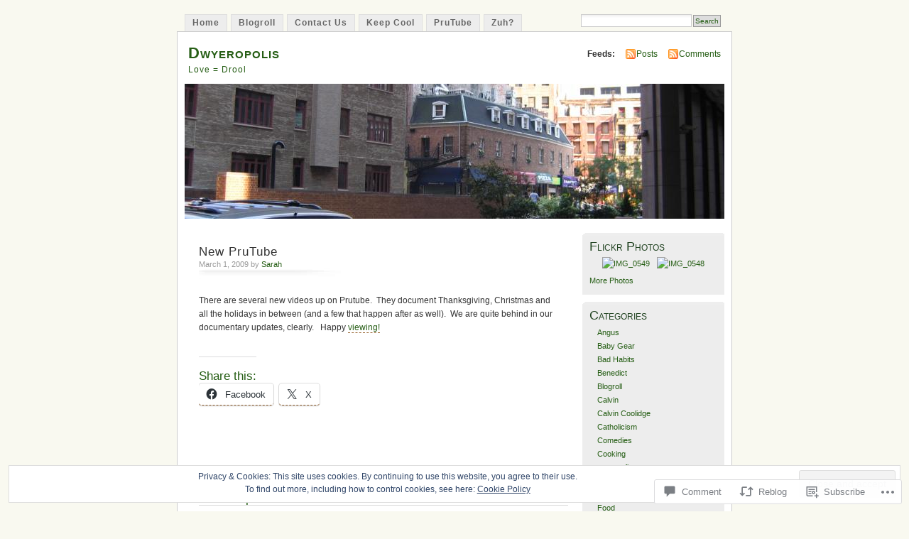

--- FILE ---
content_type: text/css;charset=utf-8
request_url: https://dwyeropolis.com/_static/??-eJyFi0sOwjAMBS9EsKogPgvEWdrgBlMnjmJHVW9PuysbWL030gzMxQXJhtnAXphQobQBEqktLDLBtngMqgfYqam5wi1SVpjpGdEURqYw1f9+xYElrjfCau3wVxRRHEvojSR/gRu5p7qlj3TvLqfufPPeX98f8XNQfw==&cssminify=yes
body_size: 3325
content:


* {
	padding: 0;
	margin:0;
}
p {
	margin: 0.7em 0;
	line-height:1.6em;
}
dl {
	margin:1em 0;
}
dt
{
	font-weight:bold;
}
dd
{
	margin:0.5em;
	padding:0;
}
.entry img
{
	background:url(/wp-content/themes/pub/mistylook/img/shadow.gif) no-repeat right bottom;
	padding:4px 10px 10px 4px;
	border:none;
	border-top:#eee 1px solid;
	border-left:#eee 1px solid;
}


.entry a img {
	border:none;
	background:none;
	background:url(/wp-content/themes/pub/mistylook/img/shadow.gif) no-repeat right bottom;
	padding:4px 10px 10px 4px;
	border-top:#eee 1px solid;
	border-left:#eee 1px solid;
}


#content #content-main .entry .imagelink {
	border-bottom: none;
}
#content #content-main .gallery .gallery-item a {
	border-bottom: none;
}
.gallery-item img {
	border: none !important;
}
#wpstats,
.entry .wp-smiley {
	background: none;
	border: 0;
	padding: 0;
}
#wpstats {
	float: left;
	margin: -7px 0 0 0;
}
.clear {
	clear:both;
	height:20px;
}

blockquote
{
	color:#666;
	margin: 1em;
	padding: 0 0 10px 50px;
	background: url(/wp-content/themes/pub/mistylook/img/blockquote.gif) no-repeat left top;
}
fieldset
{
	border:none;
}
body
{
	background: #f9f9f0;
	margin: 0;
	font: 76%/1.6em verdana, tahoma, arial,  sans-serif;
	color: #333;
	text-align: center;
}
a
{
    text-decoration:none;
}
a:link, a:visited {
	color: #265e15;
}
a:hover, a:active {
	border-bottom:#963 1px solid;
}
h1, h2, h3, h4, h5, h6
{
	font-family:Georgia, Verdana, Arial, Serif;
}

#container {
	border: #ccc 1px solid;
	background: #fff;
	margin: 0 auto;
	width: 780px;
	position: relative;
	text-align: left;
}
#navigation {
	display: block;
	margin: 20px auto 0;
	width: 760px;
	text-align: left;
	font-family: Trebuchet MS,Tahoma, Verdana, Arial, Serif;
	letter-spacing:1px;
	position: relative;
	z-index: 1000;
}
#navigation .menu {
	position: relative;
	width: 760px;
	z-index: 1000;
}
#navigation ul li {
	float: left;
	margin: 0 5px 0 0;
	list-style-type: none;
	position: relative;
}
#navigation ul li a,
#navigation li.current_page_item ul a {
	border: #dedede 1px solid;
	border-bottom:none;
	padding: 2px 10px;
	display: block;
	font-weight:bold;
	color:#666;
	text-decoration: none;
	background:#ededed;
}
#navigation ul li a:hover,
#navigation ul li a:active,
#navigation li.current_page_item a {
	background: #fff;
	color: #333;
	border: #ccc 1px solid;
	border-bottom:none;
}
#navigation ul ul {
	display: none;
	position: absolute;
	top: 24px;
	float: left;
	z-index: 1000;
	border-bottom: 1px solid #dedede;
	width: 180px;
	min-height: 24px;
}
#navigation ul ul ul {
	left: 179px;
	top: 0;
}
#navigation ul ul li {
	min-width: 180px;
}
#navigation ul li:hover > ul {
	display: block !important;
}
#navigation ul li.search {
	font-size: 0.9em;
	right: 0;
	position: absolute;
	top: 0;
}
#navigation ul li.search input#searchsubmit {
	border: #999 1px solid;
	font-size: 0.9em;
	background: #ddd;
	margin: 0 0 0 2px;
	color: #265e15;
	padding: 2px;
}
#header {
	clear: both;
	float: left;
	margin: 10px 5px;
	width: 450px;
}
#header h1
{
	font-size:1.8em;
	margin:10px 0 0 10px;
	font-variant:small-caps;
	letter-spacing:1px;
}
#header h1 a {

	text-decoration:none;
	border:none;
}
#header h2
{
	margin:5px 0 0 10px;
	font-size:1em;
	font-weight:normal;
	font-family:Tahoma, Verdana, Arial, Serif;
	letter-spacing:1px;
}
#feedarea {
	padding:10px 10px 0 0;
	float: right;
	text-align: right;
}
html #feedarea {
	padding-top: 10px;
}
#feedarea dl dt {
	display: inline;
	margin-right: 5px;
	height: 45px;
}
#feedarea dl dd {
	display: inline;
	margin-right: 5px;
	height: 45px;
	background:url(/wp-content/themes/pub/mistylook/img/icon_feed.gif) no-repeat left center;
	padding-left:16px;
}
#headerimage {
	background: #fff;
	clear: both;
	color: #fff;
	margin: 10px;
}
 html #headerimage {
	margin-top: 0;
}
#content {
	margin: 10px 10px 10px 30px;
}
 html #content {
	height: 1%;
}
#content h3 {
	font-size: 1.4em;
	font-weight:normal;
	margin: 1em 0 0;
	color: #265e15;
}
#content h4 {
	font-size: 1.1em;
	margin: 1em 0 0 0;
}
#content h5 {
	font-size: 1em;
	margin: 1em 0;
}
#content-main ul
{
    margin:1em;
    padding:0 1em;
    list-style-image:url(/wp-content/themes/pub/mistylook/img/bullet.png);
}
#content-main ul.asides
{
	margin:0;
	padding:2em;
	border-bottom:#ddd 1px dashed;
}
#content ol
{
    list-style-type:decimal;
    margin:2em;
    padding:0 2em;
}
#content-main {
	float: left;
	width: 520px;
	margin-right: 20px;
	overflow: hidden;
}
 html #section-index #content-main {
	margin-right: 20px;
}
#content .post
{
	padding:0 0 2em 0;
	border-bottom:#ddd 1px dashed;
}
#content p img.right {
	float: right;
	margin:10px 0 0 10px;
}
#content p img.left {
	float: left;
	margin:0 10px 10px 0;
}
#content .post h2
{
	font-size: 1.4em;
	margin: 1em 0 0;
	letter-spacing:1px;
	font-weight:normal;
}
#content .entry
{
    margin:1em 0;
    padding-right:1em;
}

#content .sticky {
background: #f7f7f7;
padding: 0 10px 10px 10px;
}
#content .sticky .posttitle h2 {
padding-top: 10px;
}
#content .entry a:link, #content .entry a:visited
{
    border-bottom:#963 1px dashed;
}
#content .entry a:hover, #content .entry a:active
{
    border-bottom:#963 1px solid;
}
#content .post-info , #content .postmetadata
{
	font-size:0.9em;
	color:#999;
	margin:0;
	padding:0;
}
#content .post-info
{
	background:url(/wp-content/themes/pub/mistylook/img/underline1.jpg) no-repeat left bottom;
	padding-bottom:12px;
}
#content .sticky .post-info {
	background: none;
	padding-bottom: 0;
}
#sidebar {
	float: left;
	width: 200px;
	font-size:0.9em;
	overflow: hidden;
}
#sidebar ul
{
	list-style:none;
	margin:0;
	padding:0;
}
#sidebar ul ul
{
	list-style:none;
	margin:0.5em 0 0 1em;
}
#sidebar ul ul ul
{
	margin:0 0 0 1em;
}
.sidebox ul li {
	overflow: hidden;
}
li.sidebox {
	padding:10px;
	background: url(/wp-content/themes/pub/mistylook/img/sideheadtop.gif) #ededed no-repeat left top;
	margin-bottom: 10px;
}
html li.sidebox {
	padding-bottom: 10px;
}
li.sidebox h2 {
	font-weight: normal;
	font-size: 1.6em;
	text-align: left;
	color: #242;
	font-variant:small-caps;
}
#sidebar li.sidebox p img {
	margin:0;
	padding:3px;
	border:#ccc 1px solid;
	background:none;
}
#sidebar .tweets li {
	margin: 0.7em 0;
}

#footer {
	clear: both;
	background: transparent;
	margin: 0 auto;
	width: 760px;
	text-align: left;
}
 html #footer {
	height: 1%;
}
#footer p {
	float: left;
	width: 50%;
	line-height: 1.2em;
}
#footer p + p {
	text-align: right;
}
#footer p.right {
	float: right;
	margin: 1em 0;
	width: 50%;
	text-align: right;
	font-size: 0.9em;
	color:#999;
}
#comments, #respond{
	margin: 2em 0 10px 5px;
}
#commentform
{
	margin:10px 0;
	padding:10px;
	background:#f9fcfc;
	border-top: #ddd 1px solid;
	border-bottom: #ddd 1px solid;
}
.commentnum
{
	font-size:1.5em;
	font-weight:bold;
	margin:0 5px 0 0;
}
#container .commentlist {
	margin: 0;
	padding: 0;
	border-top: #ddd 1px solid;
}
.commentlist li
{
	list-style:none;
	margin: 0;
	padding: 0.5em;
	border-bottom: #ddd 1px solid;

}
.commentlist li.thread-alt
{
    background:#f9f9f9;
}
.commentlist li .cmtinfo
{
	font-size:1em;
}
.commentlist li cite
{
	font-style:normal;
	font-weight:bold;
}
.commentlist li .cmtinfo em
{
	float:right;
	margin:0;
	padding:0;
	font-style:normal;
	font-size:0.9em;
	color:#999;
}
.comment object,
.comment embed {
	margin: 1em 0;
}

.commentlist .children li {
	border-bottom: 0px;

}
#content-main .commentlist .children {
	margin: 10px 0 10px 10px;
	padding:  0;
	border-left: 1px solid #ddd;
}

#content .commentsfeed
{
	background:url(/wp-content/themes/pub/mistylook/img/icon_feed.gif) no-repeat left center;
	padding-left:16px;
}
#content .trackback
{
	background:url(/wp-content/themes/pub/mistylook/img/link.gif) no-repeat left center;
	padding-left:20px;
}
input[type="text"] {
	border:#ccc 1px solid;
	background:#fff url(/wp-content/themes/pub/mistylook/img/shadow_top.gif) repeat-x top;
	font:1em Verdana, Arial, Serif;
	padding:2px;
	width:150px;
}
textarea{
	width: 80%;
	padding:10px;
	line-height:2em;
	height: 20em;
	border: 1px solid #ccc;
	background:#fff url(/wp-content/themes/pub/mistylook/img/shadow_top.gif) repeat-x top;
	font:1em Verdana, Arial, Serif;
}
input[type="text"]:focus, textarea:focus
{
	background:#fff url(/wp-content/themes/pub/mistylook/img/shadow_top.gif) repeat-x top;
	border:#999 1px solid;
}
#respond label {
	font-size: 10px;
	clear: right;
}
#respond input[type="text"] {
	float: left;
	margin-right: 6px;
}
#respond p {
	line-height: 22px;
}
#respond .comment-form-comment label,
#respond .form-allowed-tags {
	display: none;
}
#respond .required {
	font-size: 10px;
	margin-left: 5px;
	color: #ff4b33;
	font-weight: bold;
}
#respond .subscribe-label {
	font-size: 12px;
}
#respond .comment-notes {
	font-size: 11px;
}
#respond #cancel-comment-reply-link {
	margin-left: 10px;
}
.post h4
{
	font-size:1em;
	font-weight:normal;
	font-family:Verdana, Tahoma, Arial, Serif;
}
.post h4 em
{
	font-style:normal;
	float:right;
	font-weight:normal;
}
#header,
#content,
#sidebar,
#footer,
.widget,
.entry {
    overflow: hidden;
}
.cmtinfo .avatar {
	clear: both;
	float: right;
	margin-left: 5px;
}
.navigation {
	clear: both;
}
#content-main img,
#sidebar img {
	max-width: 100%; 
}
#content-main img,
#sidebar img,
img[class*="align"],
img[class*="wp-image-"] {
	height: auto; 
}
img.size-full {
	max-width: 100%;
	width: auto; 
}
img.centered, img.aligncenter {
	display: block;
	margin-left: auto;
	margin-right: auto;
}
img.alignright {
	margin: 0 0 2px 7px;
	display: inline;
}
img.alignleft {
	margin: 0 7px 2px 0;
	display: inline;
}
.postnav {
	display: block;
	margin: 10px 0 20px 0;
	overflow: hidden;
}
.alignright {
	float: right;
}
.alignleft {
	float: left;
}
.postnav .alignleft {
	width: 50%;
}
.postnav .alignright {
	text-align: right;
	width: 50%;
}
.aligncenter,
div.aligncenter {
	display: block;
	margin-left: auto;
	margin-right: auto;
}
.wp-caption {
	border: 1px solid #ddd;
	text-align: center;
	background-color: #f3f3f3;
	padding-top: 4px;
	margin: 10px;
	-moz-border-radius: 3px;
	-khtml-border-radius: 3px;
	-webkit-border-radius: 3px;
	border-radius: 3px;
	max-width: 100%;
}
.wp-caption img, .wp-caption a img {
	margin: 0;
	padding: 0;
	border: 0 none;
}
#content .wp-caption a:hover,
#content .wp-caption a:active,
#content .wp-caption a:link,
#content .wp-caption a:visited {
	border: none;
}
.wp-caption p.wp-caption-text {
	font-size: 11px;
	line-height: 17px;
	padding: 0 4px 5px;
	margin: 0;
}

* html .clearfix{
  height: 1%;
  overflow: visible;
}

*+html .clearfix{
  min-height: 1%;
}

.clearfix:after{
  clear: both;
  content: ".";
  display: block;
  height: 0;
  visibility: hidden;
  font-size: 0;
}

#wp-calendar {
	width: 100%;
}
#wp-calendar th {
	color: #000;
	font-weight: normal;
}
#wp-calendar td {
	color: #999;
}
#wp-calendar #next {
	text-align: right;
}

.rss-date {
	display: inline-block;
	margin-bottom: 0.75em;
}
.flickr-images {
	text-align: center;
}

.flickr-size-thumbnail .flickr-images {
	align-content: space-between;
	align-items: center;
	display: flex;
	flex-flow: row wrap;
	justify-content: center;
}

.flickr-images img {
	max-width: 100%;
	margin: 5px;
}


.reblogger-note img.avatar {
	float: left;
	padding: 0;
	border: 0;
}

.reblogger-note-content {
	margin: 0 0 20px;
}

.wpcom-reblog-snapshot .reblog-from img {
	margin: 0 .75em 0 0;
	padding: 0;
	border: 0;
}

.wpcom-reblog-snapshot .reblogger-note img.avatar {
	float: left;
	padding: 0;
	border: 0;
	margin: 0 .5em 0 0;
}

.wpcom-reblog-snapshot {
	margin-bottom: 1em;
}

.wpcom-reblog-snapshot p.reblog-from {
	margin: 0 0 1em 0;
}

.wpcom-reblog-snapshot p.reblogger-headline {
	line-height: 32px;
	margin: 0 0 1em 0;
}

.wpcom-reblog-snapshot .reblogged-content {
	margin: 0 0 1em 0;
}


.reblog-post .wpcom-enhanced-excerpt-content {
	border-left: 3px solid #eee;
	padding-left: 15px;
}

.reblog-post ul.thumb-list {
	display: block;
	list-style: none;
	margin: 2px 0;
	padding: 0;
	clear: both;
}

.reblog-post ul.thumb-list li {
	display: inline;
	margin: 0;
	padding: 0 1px;
	border: 0;
}

.reblog-post ul.thumb-list li a {
	margin: 0;
	padding: 0;
	border: 0;
}

.reblog-post ul.thumb-list li img {
	margin: 0;
	padding: 0;
	border: 0;
}

.reblog-post .wpcom-enhanced-excerpt {
	clear: both;
}

.reblog-post .wpcom-enhanced-excerpt address,
.reblog-post .wpcom-enhanced-excerpt li,
.reblog-post .wpcom-enhanced-excerpt h1,
.reblog-post .wpcom-enhanced-excerpt h2,
.reblog-post .wpcom-enhanced-excerpt h3,
.reblog-post .wpcom-enhanced-excerpt h4,
.reblog-post .wpcom-enhanced-excerpt h5,
.reblog-post .wpcom-enhanced-excerpt h6,
.reblog-post .wpcom-enhanced-excerpt p {
	font-size: 100% !important;
}

.reblog-post .wpcom-enhanced-excerpt blockquote,
.reblog-post .wpcom-enhanced-excerpt pre,
.reblog-post .wpcom-enhanced-excerpt code,
.reblog-post .wpcom-enhanced-excerpt q {
	font-size: 98% !important;
}


.reblog-from img {
	margin: 0 10px 0 0;
	vertical-align: middle;
	padding: 0;
	border: 0;
}

.reblog-source {
	margin-bottom: 0;
	font-size: .8em;
	line-height: 1;
}

.reblog-source .more-words {
	color: #668eaa;
}

.wpcom-reblog-snapshot .reblog-post {
	box-shadow: 0 0 0 1px rgba(46, 68, 83, .1) inset, 0 1px 1px rgba(46, 68, 83, .05);
	border-radius: 4px;
	padding: 24px;
}


.wpcom-reblog-snapshot .reblogger-note {
	margin: 0 0 1em 0;
	overflow: hidden;
}

.wpcom-reblog-snapshot p.reblogger-headline {
	line-height: 32px;
	margin: 0 0 1em 0;
}

.wpcom-reblog-snapshot .reblogger-note-content {
	margin: 0;
	padding: 0;
}

body .wpcom-reblog-snapshot .reblogger-note-content blockquote {
	font-style: normal;
	font-weight: normal;
	font-size: 1em;
	margin: 0;
	padding: 0;
	position: relative;
	border: none;
}

.wpcom-reblog-snapshot .reblogger-note-content blockquote p:last-child {
	margin-bottom: 0;
}
.geolocation-chip .noticon {
  display: inline-block;
  vertical-align: middle;
}

.geolocation-chip {
  margin-bottom: 1em;
}